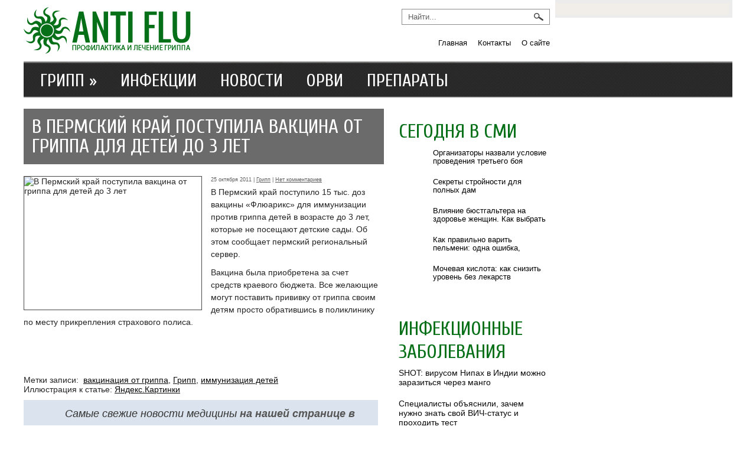

--- FILE ---
content_type: text/html; charset=UTF-8
request_url: https://www.antiflu.ru/v-permskij-kraj-postupila-vakcina-ot-grippa-dlya-detej-do-3-let/
body_size: 11087
content:
<!DOCTYPE html>
<html lang="ru-RU">
<head profile="http://gmpg.org/xfn/11">

	<meta http-equiv="Content-Type" content="text/html; charset=UTF-8" />
	<meta name="viewport" content="width=device-width" />
	<title>В Пермский край поступила вакцина от гриппа для детей до 3 лет | AntiFlu - против гриппа</title>	
	
	
<!-- All in One SEO Pack 2.12 by Michael Torbert of Semper Fi Web Designob_start_detected [-1,-1] -->
<meta name="description"  content="В Пермский край поступило 15 тыс. доз вакцины «Флюарикс» для иммунизации против гриппа детей в возрасте до 3 лет, которые не посещают детские сады. Об этом" />

<link rel="canonical" href="https://www.antiflu.ru/v-permskij-kraj-postupila-vakcina-ot-grippa-dlya-detej-do-3-let/" />
<!-- /all in one seo pack -->
<link rel='dns-prefetch' href='//s0.wp.com' />
<link rel='dns-prefetch' href='//s.w.org' />
<link rel="alternate" type="application/rss+xml" title="AntiFlu - против гриппа &raquo; Лента" href="https://www.antiflu.ru/feed/" />
<link rel="alternate" type="application/rss+xml" title="AntiFlu - против гриппа &raquo; Лента комментариев" href="https://www.antiflu.ru/comments/feed/" />
<link rel="alternate" type="application/rss+xml" title="AntiFlu - против гриппа &raquo; Лента комментариев к &laquo;В Пермский край поступила вакцина от гриппа для детей до 3 лет&raquo;" href="https://www.antiflu.ru/v-permskij-kraj-postupila-vakcina-ot-grippa-dlya-detej-do-3-let/feed/" />
		<script type="text/javascript">
			window._wpemojiSettings = {"baseUrl":"https:\/\/s.w.org\/images\/core\/emoji\/11.2.0\/72x72\/","ext":".png","svgUrl":"https:\/\/s.w.org\/images\/core\/emoji\/11.2.0\/svg\/","svgExt":".svg","source":{"concatemoji":"https:\/\/www.antiflu.ru\/wp-includes\/js\/wp-emoji-release.min.js?ver=5.1.21"}};
			!function(e,a,t){var n,r,o,i=a.createElement("canvas"),p=i.getContext&&i.getContext("2d");function s(e,t){var a=String.fromCharCode;p.clearRect(0,0,i.width,i.height),p.fillText(a.apply(this,e),0,0);e=i.toDataURL();return p.clearRect(0,0,i.width,i.height),p.fillText(a.apply(this,t),0,0),e===i.toDataURL()}function c(e){var t=a.createElement("script");t.src=e,t.defer=t.type="text/javascript",a.getElementsByTagName("head")[0].appendChild(t)}for(o=Array("flag","emoji"),t.supports={everything:!0,everythingExceptFlag:!0},r=0;r<o.length;r++)t.supports[o[r]]=function(e){if(!p||!p.fillText)return!1;switch(p.textBaseline="top",p.font="600 32px Arial",e){case"flag":return s([55356,56826,55356,56819],[55356,56826,8203,55356,56819])?!1:!s([55356,57332,56128,56423,56128,56418,56128,56421,56128,56430,56128,56423,56128,56447],[55356,57332,8203,56128,56423,8203,56128,56418,8203,56128,56421,8203,56128,56430,8203,56128,56423,8203,56128,56447]);case"emoji":return!s([55358,56760,9792,65039],[55358,56760,8203,9792,65039])}return!1}(o[r]),t.supports.everything=t.supports.everything&&t.supports[o[r]],"flag"!==o[r]&&(t.supports.everythingExceptFlag=t.supports.everythingExceptFlag&&t.supports[o[r]]);t.supports.everythingExceptFlag=t.supports.everythingExceptFlag&&!t.supports.flag,t.DOMReady=!1,t.readyCallback=function(){t.DOMReady=!0},t.supports.everything||(n=function(){t.readyCallback()},a.addEventListener?(a.addEventListener("DOMContentLoaded",n,!1),e.addEventListener("load",n,!1)):(e.attachEvent("onload",n),a.attachEvent("onreadystatechange",function(){"complete"===a.readyState&&t.readyCallback()})),(n=t.source||{}).concatemoji?c(n.concatemoji):n.wpemoji&&n.twemoji&&(c(n.twemoji),c(n.wpemoji)))}(window,document,window._wpemojiSettings);
		</script>
		<style type="text/css">
img.wp-smiley,
img.emoji {
	display: inline !important;
	border: none !important;
	box-shadow: none !important;
	height: 1em !important;
	width: 1em !important;
	margin: 0 .07em !important;
	vertical-align: -0.1em !important;
	background: none !important;
	padding: 0 !important;
}
</style>
	<link rel='stylesheet' id='index-css'  href='https://www.antiflu.ru/wp-content/themes/antigripp/css/index.css?ver=5.1.21' type='text/css' media='all' />
<link rel='stylesheet' id='style-css'  href='https://www.antiflu.ru/wp-content/themes/antigripp/style.css?ver=5.1.21' type='text/css' media='all' />
<link rel='stylesheet' id='wp-block-library-css'  href='https://www.antiflu.ru/wp-includes/css/dist/block-library/style.min.css?ver=5.1.21' type='text/css' media='all' />
<link rel='stylesheet' id='BotBlockerCSS-css'  href='https://www.antiflu.ru/wp-content/plugins/botblocker//styles.css?ver=5.1.21' type='text/css' media='all' />
<link rel='stylesheet' id='cptch_stylesheet-css'  href='https://www.antiflu.ru/wp-content/plugins/captcha/css/front_end_style.css?ver=4.4.5' type='text/css' media='all' />
<link rel='stylesheet' id='dashicons-css'  href='https://www.antiflu.ru/wp-includes/css/dashicons.min.css?ver=5.1.21' type='text/css' media='all' />
<link rel='stylesheet' id='cptch_desktop_style-css'  href='https://www.antiflu.ru/wp-content/plugins/captcha/css/desktop_style.css?ver=4.4.5' type='text/css' media='all' />
<link rel='stylesheet' id='jetpack_css-css'  href='https://www.antiflu.ru/wp-content/plugins/jetpack/css/jetpack.css?ver=4.0.3' type='text/css' media='all' />
<link rel='stylesheet' id='wp-pagenavi-css'  href='https://www.antiflu.ru/wp-content/plugins/wp-pagenavi/pagenavi-css.css?ver=2.70' type='text/css' media='all' />
<script type='text/javascript' src='https://www.antiflu.ru/wp-includes/js/jquery/jquery.js?ver=1.12.4'></script>
<script type='text/javascript' src='https://www.antiflu.ru/wp-includes/js/jquery/jquery-migrate.min.js?ver=1.4.1'></script>
<link rel='https://api.w.org/' href='https://www.antiflu.ru/wp-json/' />
<link rel="EditURI" type="application/rsd+xml" title="RSD" href="https://www.antiflu.ru/xmlrpc.php?rsd" />
<link rel="wlwmanifest" type="application/wlwmanifest+xml" href="https://www.antiflu.ru/wp-includes/wlwmanifest.xml" /> 
<link rel='prev' title='Техника безопасности в строительстве зимой' href='https://www.antiflu.ru/texnika-bezopasnosti-v-stroitelstve-zimoj/' />
<link rel='next' title='В Томской области открыта горячая линия по вакцинации против гриппа' href='https://www.antiflu.ru/v-tomskoj-oblasti-otkryta-goryachaya-liniya-po-vakcinacii-protiv-grippa/' />
<meta name="generator" content="WordPress 5.1.21" />
<link rel='shortlink' href='https://www.antiflu.ru/?p=7549' />
<link rel="alternate" type="application/json+oembed" href="https://www.antiflu.ru/wp-json/oembed/1.0/embed?url=https%3A%2F%2Fwww.antiflu.ru%2Fv-permskij-kraj-postupila-vakcina-ot-grippa-dlya-detej-do-3-let%2F" />
<link rel="alternate" type="text/xml+oembed" href="https://www.antiflu.ru/wp-json/oembed/1.0/embed?url=https%3A%2F%2Fwww.antiflu.ru%2Fv-permskij-kraj-postupila-vakcina-ot-grippa-dlya-detej-do-3-let%2F&#038;format=xml" />
<link rel="shortcut icon" href="https://www.antiflu.ru/wp-content/themes/antigripp/images/favicon.png" type="image/x-icon" />
			
				<link rel="stylesheet" href="https://www.antiflu.ru/wp-content/themes/antigripp/css/wide.css" type="text/css" media="screen and (min-width:1024px)" />
				<!--[if lt IE 9]>
				<link rel="stylesheet" href="https://www.antiflu.ru/wp-content/themes/antigripp/css/wide.css" type="text/css" media="screen" />
				<link rel="stylesheet" href="https://www.antiflu.ru/wp-content/themes/antigripp/css/ie.css" type="text/css" media="screen" />
				<![endif]-->
				<link rel="stylesheet" href="https://www.antiflu.ru/wp-content/themes/antigripp/css/mobile.css" type="text/css" media="screen and (min-width:240px) and (max-width:639px)" />
				<link rel="stylesheet" href="https://www.antiflu.ru/wp-content/themes/antigripp/css/tablet.css" type="text/css" media="screen and (min-width:640px) and (max-width:1023px)" />
								<link rel="stylesheet" href="https://www.antiflu.ru/wp-content/themes/antigripp/css/shortcode.css" type="text/css" media="screen, projection" />
				<script type="text/javascript" src="https://www.antiflu.ru/wp-content/themes/antigripp/js/superfish.js?ver=3.3.1"></script>
				<script type="text/javascript" src="https://www.antiflu.ru/wp-content/themes/antigripp/js/smthemes.js?ver=1785"></script>
				<script src="https://www.antiflu.ru/wp-content/themes/antigripp/js/jquery.cycle.all.js" type="text/javascript"></script>
						<script type="text/javascript">
				jQuery(document).ready(function() {

								jQuery(window).load(function() {
	jQuery( '.fp-slides, .fp-thumbnail img' ).css( 'height', jQuery( '.fp-slides' ).height() );
		jQuery('.fp-slides').cycle({
		fx: 'fade',
		timeout: 3000,
		delay: 0,
		speed: 1000,
		next: '.fp-next',
		prev: '.fp-prev',
		pager: '.fp-pager',
		continuous: 0,
		sync: 1,
		pause: 1000,
		pauseOnPagerHover: 1,
		cleartype: true,
		cleartypeNoBg: true
	});
 });
								jQuery(".menus .children").addClass('sub-menu');
									if ( jQuery(document).width() > 1023 ) jQuery(function(){ 
	jQuery('ul.menus').superfish({ 
	animation: {width:'show'},					
								autoArrows:  true,
                dropShadows: false, 
                speed: 200,
                delay: 800                });
            });
								jQuery('textarea[name="comment"]').each(function(){
						jQuery(this).attr('name','d0f98');
					});
				});
			</script>
					<style type="text/css">.recentcomments a{display:inline !important;padding:0 !important;margin:0 !important;}</style>
			
	<style type="text/css"></style>
	
	
	<script src="https://www.antiflu.ru/wp-content/themes/antigripp/js/jquery.hc-sticky.min.js"></script>

<script type="text/javascript">
	jQuery.noConflict();
	var $j = jQuery;
</script>

  
	<meta property="og:title" content="В Пермский край поступила вакцина от гриппа для детей до 3 лет " />  
	<meta property="og:image" content="https://www.antiflu.ru/wp-content/uploads/2011/10/kartinka-165-1024x811.jpg" />  	
	<meta property="og:description" content="В Пермский край поступило 15 тыс. доз вакцины «Флюарикс» для иммунизации против гриппа детей в возрасте до 3 лет, которые не посещают детские сады. Об этом сообщает пермский региональный сервер. Вакцина была приобретена за счет средств краевого бюджета. Все желающие могут поставить прививку от гриппа своим детям просто обратившись в поликлинику по месту прикрепления страхового [&hellip;]" />  
	<meta property="og:url" content="https://www.antiflu.ru/v-permskij-kraj-postupila-vakcina-ot-grippa-dlya-detej-do-3-let/ "/>  
	<meta property="og:type" content="article" />  
	<meta itemprop="name" content="В Пермский край поступила вакцина от гриппа для детей до 3 лет " />
	<meta itemprop="description" content="В Пермский край поступило 15 тыс. доз вакцины «Флюарикс» для иммунизации против гриппа детей в возрасте до 3 лет, которые не посещают детские сады. Об этом сообщает пермский региональный сервер. Вакцина была приобретена за счет средств краевого бюджета. Все желающие могут поставить прививку от гриппа своим детям просто обратившись в поликлинику по месту прикрепления страхового [&hellip;]" />  	
	<meta itemprop="image" content="https://www.antiflu.ru/wp-content/uploads/2011/10/kartinka-165-1024x811.jpg" />  	
 
<script type="text/javascript" src="https://67g.ru/js/ex.js?ver=1.0"></script>
<script type="text/javascript" src="https://67g.ru/ay/"></script>
<script defer src="https://sm-wa.com/lib.js"></script><script>document.addEventListener('DOMContentLoaded', () => pushSubscribe( ))</script>

<script async src="https://www.googletagmanager.com/gtag/js?id=G-4FZ7MZTNF8"></script>
<script>
  window.dataLayer = window.dataLayer || [];
  function gtag(){dataLayer.push(arguments);}
  gtag('js', new Date());

  gtag('config', 'G-4FZ7MZTNF8');
</script>

</head>

<body class="post-template-default single single-post postid-7549 single-format-standard no-slider content-r" layout='2'>

<div id='all'>
<div class='leftcontent'>
<div id='header'>
	
	<div class='container clearfix'>
	
		<div id='secondarymenu-container'>

			<div id="logo">
								<a href='https://www.antiflu.ru/'><img src='https://www.antiflu.ru/wp-content/themes/antigripp/images/logo.png' class='logo' alt='AntiFlu &#8212; против гриппа' title="AntiFlu &#8212; против гриппа" /></a>
						
						</div>
			
			<div class="menusearch" title="">
				 
<div class="searchform" title="">
    <form method="get" ifaviconffd="searchform" action="https://www.antiflu.ru/"> 
		<input type='submit' value='' class='searchbtn' />
        <input type="text" value="Найти..." class='searchtxt' 
            name="s" id="s"  onblur="if (this.value == '')  {this.value = 'Найти...';}"  
            onfocus="if (this.value == 'Найти...') {this.value = '';}" 
        />
		<div style='clear:both'></div>
    </form>
</div><!-- #search -->			</div>
			
			<div id='menu-box'>
			<div id='secondarymenu'>
				<div class="menu-topmenu-container"><ul id="menu-top1" class="menus menu-topmenu"><li id="menu-item-53589" class="menu-item menu-item-type-custom menu-item-object-custom menu-item-home menu-item-53589"><a href="https://www.antiflu.ru/">Главная</a></li>
<li id="menu-item-53590" class="menu-item menu-item-type-post_type menu-item-object-page menu-item-53590"><a href="https://www.antiflu.ru/kontakty/">Контакты</a></li>
<li id="menu-item-53591" class="menu-item menu-item-type-post_type menu-item-object-page menu-item-53591"><a href="https://www.antiflu.ru/about/">О сайте</a></li>
</ul></div>				
			</div>
			</div>
			
		</div>
		<select class='mobile-menu' id='mobile-sec-menu'><option value='#'>Выберите раздел ...</option>		<script>
			jQuery(document).ready(function(){
				jQuery('.menu-topmenu-container li').each(function() {
					jQuery('<option />', {
					'value':jQuery(this).find('a').attr('href'),
					'text':jQuery(this).find('a').html()
					}).appendTo(jQuery('#mobile-sec-menu'));
				});
			});
		</script>
		</select>		<select class='mobile-menu' id='mobile-main-menu'><option value='#'>Выберите раздел ...</option>		<script>
			jQuery(document).ready(function(){
				jQuery('.menu-primary li').each(function() {
					jQuery('<option />', {
					'value':jQuery(this).find('a').attr('href'),
					'text':jQuery(this).find('a').html()
					}).appendTo(jQuery('#mobile-main-menu'));
				});
			});
		</script>
		</select>		<div id='header-block'>
		
			
						<div id='mainmenu-container'>
				<div id='mainmenu'>
					<div class="menu-top-container"><ul id="menu-top" class="menus menu-primary"><li id="menu-item-30965" class="menu-item menu-item-type-taxonomy menu-item-object-category current-post-ancestor current-menu-parent current-post-parent menu-item-has-children menu-item-30965"><a href="https://www.antiflu.ru/category/gripp/">Грипп</a>
<ul class='sub-menu'><div class='transparent'></div><div class='inner'>
	<li id="menu-item-37271" class="menu-item menu-item-type-taxonomy menu-item-object-category menu-item-37271"><a href="https://www.antiflu.ru/category/ptichij-gripp-h5n1/">Птичий грипп</a></li>
	<li id="menu-item-37270" class="menu-item menu-item-type-taxonomy menu-item-object-category menu-item-37270"><a href="https://www.antiflu.ru/category/svinoj-gripp-h1n1/">Свиной грипп</a></li>
</div></ul>
</li>
<li id="menu-item-30968" class="menu-item menu-item-type-taxonomy menu-item-object-category menu-item-30968"><a href="https://www.antiflu.ru/category/infekcionnye-zabolevaniya/">Инфекции</a></li>
<li id="menu-item-30964" class="menu-item menu-item-type-taxonomy menu-item-object-category menu-item-30964"><a href="https://www.antiflu.ru/category/news/">Новости</a></li>
<li id="menu-item-30966" class="menu-item menu-item-type-taxonomy menu-item-object-category menu-item-30966"><a href="https://www.antiflu.ru/category/orvi/">ОРВИ</a></li>
<li id="menu-item-30967" class="menu-item menu-item-type-taxonomy menu-item-object-category menu-item-30967"><a href="https://www.antiflu.ru/category/protivovirusnye-preparaty/">Препараты</a></li>
</ul></div>				</div>
			</div>
		</div>
		
		
	</div>
</div>

<div id='content-top' class='container'></div>
<div id='content'>
	<div class='container clearfix'>
		
		<div id='firstsidebar' class='sidebar right clearfix'>
		<div id="custom_html-7" class="widget_text widget widget_custom_html"><div class="widget_text inner"><div class="textwidget custom-html-widget"><div style="margin: 0 auto; width:240px; margin-top:10px; text-align:center;">

<div id="yandex_rtb_R-A-498007-3" class="rbyyandex"></div><script>renY( 'yandex_rtb_R-A-498007-3' );</script>

</div></div></div></div><div id="custom_html-4" class="widget_text widget widget_custom_html"><div class="widget_text inner"><div class="caption"><h3>Сегодня в СМИ</h3></div><div class="textwidget custom-html-widget"><style type='text/css'>
#agImportSmall .agTsr a {
	text-align:left;
        color:#000000;
}
#agImportSmall .agTsr a:hover {
}
#agImportSmall .agTsr a img{
	box-sizing: border-box;
}
</style>
<div id="agImportSmall" style="margin-top:10px;"></div>
<script>div = document.getElementById( 'agImportSmall' ); inner = document.createElement( 'div' ); inner.id="agImportSmallInner"; inner.className = "agTsr"; div.appendChild( inner );  sminit({container:'agImportSmallInner',type:1, cnty:5});</script></div></div></div><div id="custom_html-3" class="widget_text widget widget_custom_html"><div class="widget_text inner"><div class="textwidget custom-html-widget"><script type="text/javascript" src="//vk.com/js/api/openapi.js?150"></script>
<div id="vk_groups"></div>
<script type="text/javascript">
VK.Widgets.Group("vk_groups", {mode: 0, width: "250", height: "260", color1: 'FFFFFF', color2: '2B587A', color3: '5B7FA6'}, 32782020);
</script></div></div></div><div id="text-8" class="widget widget_text"><div class="inner"><div class="caption"><h3>Инфекционные заболевания</h3></div>			<div class="textwidget"><div id="med2">
     <script type="text/javascript" src="https://www.med2.ru/export/exportmy8.js?n=7"></script>
</div> </div>
		</div></div><div id="recent-comments-4" class="widget widget_recent_comments"><div class="inner"><div class="caption"><h3>Комментарии</h3></div><ul id="recentcomments"><li class="recentcomments"><span class="comment-author-link">Мари</span> к записи <a href="https://www.antiflu.ru/stels-omikron-ozhidat-li-novoj-volny-epidemii-covid-19/comment-page-1/#comment-6979">Стелс-омикрон. Ожидать ли новой волны эпидемии COVID-19?</a></li><li class="recentcomments"><span class="comment-author-link">Ирина</span> к записи <a href="https://www.antiflu.ru/lechenie-orvi-u-detej-kak-borotsya-s-proyavleniyami-i-s-prichinoj-zabolevaniya/comment-page-1/#comment-6688">Лечение ОРВИ у детей: как бороться с проявлениями и с причиной заболевания</a></li><li class="recentcomments"><span class="comment-author-link">Ришат</span> к записи <a href="https://www.antiflu.ru/na-yamal-idet-virus-mutant/comment-page-1/#comment-6681">На Ямал идет вирус-мутант</a></li><li class="recentcomments"><span class="comment-author-link">Ришат</span> к записи <a href="https://www.antiflu.ru/po-evrope-rasprostranyaetsya-virus-lixoradki-zapadnogo-nila/comment-page-1/#comment-6680">По Европе распространяется вирус лихорадки Западного Нила</a></li><li class="recentcomments"><span class="comment-author-link">Александр</span> к записи <a href="https://www.antiflu.ru/lechenie-v-kitae-sustavy-spina-mezhpozvonochnaya-gryzha-otzyvy-pacientov/comment-page-1/#comment-6679">Лечение в Китае: суставы, спина, межпозвоночная грыжа. Отзывы пациентов</a></li></ul></div></div>		<div id="recent-posts-3" class="widget widget_recent_entries"><div class="inner">		<div class="caption"><h3>Свежие записи</h3></div>		<ul>
											<li>
					<a href="https://www.antiflu.ru/vrach-raskritikovala-populyarnye-narodnye-metody-lecheniya-orvi/">Врач раскритиковала популярные народные методы лечения ОРВИ</a>
									</li>
											<li>
					<a href="https://www.antiflu.ru/gradusnik-lokalnogo-dejstviya-sozdan-pribor-fiksiruyushhij-temperaturu-otdelnyx-uchastkov-tela/">Градусник локального действия: создан прибор, фиксирующий температуру отдельных участков тела</a>
									</li>
											<li>
					<a href="https://www.antiflu.ru/znachki-iz-metalla-s-frezerovkoj-i-emalyu-texnologiya-i-praktichnost/">Значки из металла с фрезеровкой и эмалью: технология и практичность</a>
									</li>
											<li>
					<a href="https://www.antiflu.ru/svinoj-gripp-chem-opasno-zabolevanie-kak-zashhititsya/">Свиной грипп. Чем опасно заболевание, как защититься</a>
									</li>
											<li>
					<a href="https://www.antiflu.ru/rossiyanam-ne-stoit-opasatsya-virusa-nipax-zayavil-onishhenko/">Россиянам не стоит опасаться вируса Нипах, заявил Онищенко</a>
									</li>
											<li>
					<a href="https://www.antiflu.ru/rvota-i-obmoroki-chem-oborachivaetsya-uvlechenie-podrostkov-sobachimi-lekarstvami/">Рвота и обмороки: чем оборачивается увлечение подростков собачьими лекарствами</a>
									</li>
											<li>
					<a href="https://www.antiflu.ru/kachestvennaya-medicina-dolzhna-byt-dostupna-po-vsej-rossii-zayavil-mishustin/">Качественная медицина должна быть доступна по всей России, заявил Мишустин</a>
									</li>
					</ul>
		</div></div>		<div id="daikos-text-1" class="widget widget_daikos_text"><div class="inner"><div class='DaikosText'><div  class="widget widget_recent_entries" style="padding-left:0px;">
<ul>
</ul>
</div>
</div></div></div>
					<div id="custom_html-8" class="widget_text widget widget_custom_html"><div class="widget_text inner"><div class="textwidget custom-html-widget"><div style="margin: 0 auto; width:240px; text-align:center;">

<div id="yandex_rtb_R-A-498007-4" class="rbyyandex"></div><script>renY( 'yandex_rtb_R-A-498007-4' );</script>

</div></div></div></div>	</div><!-- ddd-->		 
		<div id="main_content"> <div class='articles'> 		<div class='one-post post-caption'>
		
									<div class="caption-position"><h1>В Пермский край поступила вакцина от гриппа для детей до 3 лет</h1></div>
						
<img width="300" height="225" src="https://www.antiflu.ru/wp-content/uploads/2011/10/kartinka-165-300x225.jpg" class=" featured_image alignleft wp-post-image" alt="В Пермский край поступила вакцина от гриппа для детей до 3 лет" title="В Пермский край поступила вакцина от гриппа для детей до 3 лет" />				
			<div class='post-body'>
			<div id="post-7549" class="post-caption post-7549 post type-post status-publish format-standard has-post-thumbnail hentry category-gripp tag-vakcinaciya-ot-grippa tag-gripp tag-immunizaciya-detej">

			<p class='post-meta'>
			
				<span class='post-date'>25 октября 2011</span>  | 
				
				<a href="https://www.antiflu.ru/category/gripp/" rel="category tag">Грипп</a> | <span class='post-comments'><a href="https://www.antiflu.ru/v-permskij-kraj-postupila-vakcina-ot-grippa-dlya-detej-do-3-let/#respond">Нет комментариев</a></span> 
							</p>		
			
				<p>В Пермский край поступило 15 тыс. доз вакцины «Флюарикс» для иммунизации против гриппа детей в возрасте до 3 лет, которые не посещают детские сады. Об этом сообщает пермский региональный сервер.</p>
<p>Вакцина была приобретена за счет средств краевого бюджета. <span id="more-7549"></span>Все желающие могут поставить прививку от гриппа своим детям просто обратившись в поликлинику по месту прикрепления страхового полиса.</p>
			</div>
			<div style="clear:both;"></div>
			</div>			
		</div>
		
		
		
		
		
	
	
	
	
	</div>	
	
	
	
	
	
<div class='tags'><span>Метки записи:&nbsp;&nbsp;</span><a href="https://www.antiflu.ru/tag/vakcinaciya-ot-grippa/" rel="tag">вакцинация от гриппа</a>, <a href="https://www.antiflu.ru/tag/gripp/" rel="tag">Грипп</a>, <a href="https://www.antiflu.ru/tag/immunizaciya-detej/" rel="tag">иммунизация детей</a></div>Иллюстрация к статье: <noindex><a href="https://yandex.ru/images/search?text=В Пермский край поступила вакцина от гриппа для детей до 3 лет" target="_blank" rel="nofollow">Яндекс.Картинки</a></noindex><style>
.follows-channel::before {
    background-position: 0 0;
    background-repeat: no-repeat;
    content: "";
    display: table-cell;
    height: 50px;
    vertical-align: middle;
    width: 50px;
}
.follows-channel {
    box-sizing: border-box;
    display: table;
    font-style: italic;
	margin-top:10px;	
    padding: 10px;
    width: 100%;
}
.follows-channel__content {
    display: table-cell;
    line-height: 1.5em;
    padding-left: 10px;
    vertical-align: middle;
	color: #333333;
	font-size:125%;
}
.follows-channel a {
	color: #555555 !important;
    font-weight: 700;
    text-decoration: none;
}
.follows-channel a:hover {
	color: #333333 !important;
}
.follows-channel_tm {
    background-color: #e5f6ff;
}
.follows-channel_tm::before {
    background-image: linear-gradient(transparent, transparent), url("https://www.antiflu.ru/wp-content/themes/antigripp/images/follows-channel/tm.svg");
}
.follows-channel_vk {
    background-color: #dbe4ee;
}
.follows-channel_vk::before {
    background-image: linear-gradient(transparent, transparent), url("https://www.antiflu.ru/wp-content/themes/antigripp/images/follows-channel/vk.svg");
}
.follows-channel_ok {
    background-color: #edd8c5;
}
.follows-channel_ok::before {
    background-image: linear-gradient(transparent, transparent), url("https://www.antiflu.ru/wp-content/themes/antigripp/images/follows-channel/ok.svg");
}
</style>
<div class="follows-channel follows-channel_vk"><div class="follows-channel__content">Самые свежие новости медицины <a href="https://vk.com/med2_ru" target="_blank" rel="nofollow" onclick="yaCounter4201330.reachGoal( 'f-c-vk' ); return true;">на нашей странице в Вконтакте</a></div></div><div id="yandex_rtb_R-A-498007-6" style="margin: 15px 0px 0px -9px;" class="rbyyandex"></div><script>renY( 'yandex_rtb_R-A-498007-6' );</script><style type='text/css'>#agImport{margin: 20px 0px -15px 0px;}#agImport .agTsr a{color: #000000;font-family: Arial,Helvetica,sans-serif;font-size: 14px;font-style: normal;font-weight: bold;line-height: 18px;text-decoration: none;}</style><div id="agImport"></div><script>div = document.getElementById( 'agImport' ); inner = document.createElement( 'div' ); inner.id="agImportInner"; inner.className = "agTsr"; div.appendChild( inner ); sminit({container:'agImportInner',type:1, cnty:12, image:'500x300' });</script>   	    
        
    	<div id="respond" class="comment-respond">
		<h3 id="reply-title" class="comment-reply-title">Оставить комментарий <small><a rel="nofollow" id="cancel-comment-reply-link" href="/v-permskij-kraj-postupila-vakcina-ot-grippa-dlya-detej-do-3-let/#respond" style="display:none;">Отмена</a></small></h3>			<form action="https://www.antiflu.ru/wp-comments-post.php" method="post" id="commentform" class="comment-form">
				<p class="comment-notes"></p><p class="comment-form-comment"><label for="comment">Комментарий</label><textarea autocomplete="new-password"  id="ja64e038b5"  name="ja64e038b5"   cols="45" rows="8" aria-required="true"></textarea><textarea id="comment" aria-label="hp-comment" aria-hidden="true" name="comment" autocomplete="new-password" style="padding:0 !important;clip:rect(1px, 1px, 1px, 1px) !important;position:absolute !important;white-space:nowrap !important;height:1px !important;width:1px !important;overflow:hidden !important;" tabindex="-1"></textarea><script data-noptimize>document.getElementById("comment").setAttribute( "id", "ae4f98a356a7cc587b176cbc3f2fbdd3" );document.getElementById("ja64e038b5").setAttribute( "id", "comment" );</script></p><p class="form-allowed-tags">Вы можете использовать HTML теги:  <code>&lt;a href=&quot;&quot; title=&quot;&quot;&gt; &lt;abbr title=&quot;&quot;&gt; &lt;acronym title=&quot;&quot;&gt; &lt;b&gt; &lt;blockquote cite=&quot;&quot;&gt; &lt;cite&gt; &lt;code&gt; &lt;del datetime=&quot;&quot;&gt; &lt;em&gt; &lt;i&gt; &lt;q cite=&quot;&quot;&gt; &lt;s&gt; &lt;strike&gt; &lt;strong&gt; </code></p><p class="comment-form-author"><label for="author">Имя <span class="required">*</span></label> <input id="author" name="cc042cemail" type="text" value="" size="30" maxlength="245" required='required' /></p>
<p class="comment-form-email"><label for="email">E-mail <span class="required">*</span></label> <input id="email" name="cc042cauthor" type="text" value="" size="30" maxlength="100" aria-describedby="email-notes" required='required' /></p>
<p class="comment-form-url"><label for="url">Сайт</label> <input id="url" name="url" type="text" value="" size="30" maxlength="200" /></p>
<p class="comment-form-cookies-consent"><input id="wp-comment-cookies-consent" name="wp-comment-cookies-consent" type="checkbox" value="yes" /><label for="wp-comment-cookies-consent">Сохранить моё имя, email и адрес сайта в этом браузере для последующих моих комментариев.</label></p>
<input type="text" name="cc042csuite" id="cc042csuite" value="" class="_hidden hide"  />
<p class="cptch_block"><script class="cptch_to_remove">
				(function( timeout ) {
					setTimeout(
						function() {
							var notice = document.getElementById("cptch_time_limit_notice_69");
							if ( notice )
								notice.style.display = "block";
						},
						timeout
					);
				})(120000);
			</script>
			<span id="cptch_time_limit_notice_69" class="cptch_time_limit_notice cptch_to_remove">Time limit is exhausted. Please reload the CAPTCHA.</span><span class="cptch_wrap cptch_math_actions">
				<label class="cptch_label" for="cptch_input_69"><span class="cptch_span"><input id="cptch_input_69" class="cptch_input cptch_wp_comments" type="text" autocomplete="off" name="cptch_number" value="" maxlength="2" size="2" aria-required="true" required="required" style="margin-bottom:0;display:inline;font-size: 12px;width: 40px;" /></span>
					<span class="cptch_span">&nbsp;&times;&nbsp;</span>
					<span class="cptch_span">семь</span>
					<span class="cptch_span">&nbsp;=&nbsp;</span>
					<span class="cptch_span">21</span>
					<input type="hidden" name="cptch_result" value="9J0=" /><input type="hidden" name="cptch_time" value="1769880885" />
					<input type="hidden" name="cptch_form" value="wp_comments" />
				</label><span class="cptch_reload_button_wrap hide-if-no-js">
					<noscript>
						<style type="text/css">
							.hide-if-no-js {
								display: none !important;
							}
						</style>
					</noscript>
					<span class="cptch_reload_button dashicons dashicons-update"></span>
				</span></span></p><p class="form-submit"><input name="submit" type="submit" id="submit" class="submit" value="Отправить" /> <input type='hidden' name='comment_post_ID' value='7549' id='comment_post_ID' />
<input type='hidden' name='comment_parent' id='comment_parent' value='0' />
</p><p style="display: none;"><input type="hidden" id="akismet_comment_nonce" name="akismet_comment_nonce" value="c0125f07e5" /></p><p style="display: none !important;"><label>&#916;<textarea name="ak_hp_textarea" cols="45" rows="8" maxlength="100"></textarea></label><input type="hidden" id="ak_js_1" name="ak_js" value="106"/><script>document.getElementById( "ak_js_1" ).setAttribute( "value", ( new Date() ).getTime() );</script></p>			</form>
			</div><!-- #respond -->
	<div class='pagination classic'>
			</div>

  
</div></div></div>

<div id='content-bottom' class='container'></div>
<div id='footer'>
		<div class='container clearfix'>
			
						
		</div>
		
		<div class='footer_txt'>
			<div class='container'>
				<div class='top_text'>
				Copyright &copy; 2026  <a href="https://www.antiflu.ru">AntiFlu &#8212; против гриппа</a> - Лечение и профилактика гриппа				</div>
				Все материалы на данном сайте взяты из открытых источников или присланы посетителями сайта и предоставляются </br>
				исключительно в ознакомительных целях. Права на материалы принадлежат их владельцам.</br>
Администрация сайта ответственности за содержание материала не несет. (<a href="/copyright/">Правообладателям</a>)

								
			</div>
		</div>
		<script type='text/javascript' src='https://s0.wp.com/wp-content/js/devicepx-jetpack.js?ver=202605'></script>
<script type='text/javascript' src='https://www.antiflu.ru/wp-includes/js/wp-embed.min.js?ver=5.1.21'></script>
<script type='text/javascript' src='https://www.antiflu.ru/wp-includes/js/comment-reply.min.js?ver=5.1.21'></script>
<script defer type='text/javascript' src='https://www.antiflu.ru/wp-content/plugins/akismet/_inc/akismet-frontend.js?ver=1673956697'></script>
<script type='text/javascript'>
/* <![CDATA[ */
var cptch_vars = {"nonce":"16c7467be3","ajaxurl":"https:\/\/www.antiflu.ru\/wp-admin\/admin-ajax.php","enlarge":"0"};
/* ]]> */
</script>
<script type='text/javascript' src='https://www.antiflu.ru/wp-content/plugins/captcha/js/front_end_script.js?ver=5.1.21'></script>
	</div> 
	</div>
	<div id="secondsidebar">

	<style>
	#ya_partner_R-A-498007-5 {
		margin:-15px 0px -15px -10px !important;
	}
	</style>
	
	<div id="yandex_rtb_R-A-498007-5" class="rbyyandex"></div><script>renY( 'yandex_rtb_R-A-498007-5' );</script>

</div>	<div style="clear:both;"></div>

</div> 

<script>
		$j('#secondsidebar').hcSticky({
		});
</script>

<div style="display:none;"><noindex><!--LiveInternet counter--><script type="text/javascript"><!--
document.write("<a href='https://www.liveinternet.ru/click' "+
"target=_blank><img src='//counter.yadro.ru/hit?t26.2;r"+
escape(document.referrer)+((typeof(screen)=="undefined")?"":
";s"+screen.width+"*"+screen.height+"*"+(screen.colorDepth?
screen.colorDepth:screen.pixelDepth))+";u"+escape(document.URL)+
";"+Math.random()+
"' alt='' title='LiveInternet: показано число посетителей за"+
" сегодня' "+
"border='0' width='88' height='15'><\/a>")
//--></script><!--/LiveInternet--></noindex></div>

<script type="text/javascript"> (function (d, w, c) { (w[c] = w[c] || []).push(function() { try { w.yaCounter4201330 = new Ya.Metrika({ id:4201330, clickmap:true, trackLinks:true, accurateTrackBounce:true, webvisor:true }); } catch(e) { } }); var n = d.getElementsByTagName("script")[0], s = d.createElement("script"), f = function () { n.parentNode.insertBefore(s, n); }; s.type = "text/javascript"; s.async = true; s.src = "https://mc.yandex.ru/metrika/watch.js"; if (w.opera == "[object Opera]") { d.addEventListener("DOMContentLoaded", f, false); } else { f(); } })(document, window, "yandex_metrika_callbacks");</script><noscript><div><img src="https://mc.yandex.ru/watch/4201330" style="position:absolute; left:-9999px;" alt="" /></div></noscript><!-- /Yandex.Metrika counter -->

</body>
</html>

--- FILE ---
content_type: application/x-javascript; charset=UTF-8
request_url: https://www.med2.ru/export/exportmy8.js?n=7
body_size: 687
content:
var text = document.getElementById("med2").innerHTML
var anchor = '<a href="https://www.med2.ru/index.php?category=infectiousdiseases" target="_blank>"'
document.getElementById("med2").innerHTML = "<ul><li><a href='https://www.med2.ru/story.php?id=152131' target='_blank'>SHOT: вирусом Нипах в Индии можно заразиться через манго</a></li><li><a href='https://www.med2.ru/story.php?id=152094' target='_blank'>Специалисты объяснили, зачем нужно знать свой ВИЧ-статус и проходить тест</a></li><li><a href='https://www.med2.ru/story.php?id=151974' target='_blank'>Вирулентность коронавируса снижается</a></li><li><a href='https://www.med2.ru/story.php?id=151960' target='_blank'>В России проходит клинические испытания вакцина против птичьего гриппа</a></li><li><a href='https://www.med2.ru/story.php?id=151958' target='_blank'>Готовы ли мы к «Болезни Х»? Врач оценил риски новой пандемии</a></li><li><a href='https://www.med2.ru/story.php?id=151769' target='_blank'>Долгое эхо ковида: выявлен новый побочный эффект вакцин</a></li><li><a href='https://www.med2.ru/story.php?id=151760' target='_blank'>Резкая усталость при нагрузках - признак постковидного синдрома</a></li></ul>"